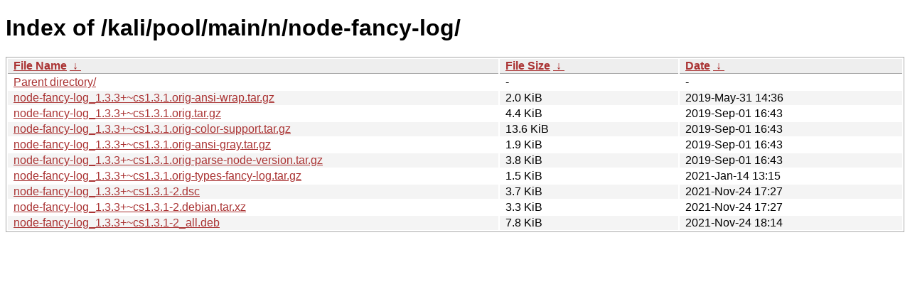

--- FILE ---
content_type: text/html
request_url: https://archive-4.kali.org/kali/pool/main/n/node-fancy-log/?C=M&O=A
body_size: 961
content:
<!DOCTYPE html><html><head><meta http-equiv="content-type" content="text/html; charset=utf-8"><meta name="viewport" content="width=device-width"><style type="text/css">body,html {background:#fff;font-family:"Bitstream Vera Sans","Lucida Grande","Lucida Sans Unicode",Lucidux,Verdana,Lucida,sans-serif;}tr:nth-child(even) {background:#f4f4f4;}th,td {padding:0.1em 0.5em;}th {text-align:left;font-weight:bold;background:#eee;border-bottom:1px solid #aaa;}#list {border:1px solid #aaa;width:100%;}a {color:#a33;}a:hover {color:#e33;}</style>

<title>Index of /kali/pool/main/n/node-fancy-log/</title>
</head><body><h1>Index of /kali/pool/main/n/node-fancy-log/</h1>
<table id="list"><thead><tr><th style="width:55%"><a href="?C=N&amp;O=A">File Name</a>&nbsp;<a href="?C=N&amp;O=D">&nbsp;&darr;&nbsp;</a></th><th style="width:20%"><a href="?C=S&amp;O=A">File Size</a>&nbsp;<a href="?C=S&amp;O=D">&nbsp;&darr;&nbsp;</a></th><th style="width:25%"><a href="?C=M&amp;O=A">Date</a>&nbsp;<a href="?C=M&amp;O=D">&nbsp;&darr;&nbsp;</a></th></tr></thead>
<tbody><tr><td class="link"><a href="../?C=M&amp;O=A">Parent directory/</a></td><td class="size">-</td><td class="date">-</td></tr>
<tr><td class="link"><a href="node-fancy-log_1.3.3%2B~cs1.3.1.orig-ansi-wrap.tar.gz" title="node-fancy-log_1.3.3+~cs1.3.1.orig-ansi-wrap.tar.gz">node-fancy-log_1.3.3+~cs1.3.1.orig-ansi-wrap.tar.gz</a></td><td class="size">2.0 KiB</td><td class="date">2019-May-31 14:36</td></tr>
<tr><td class="link"><a href="node-fancy-log_1.3.3%2B~cs1.3.1.orig.tar.gz" title="node-fancy-log_1.3.3+~cs1.3.1.orig.tar.gz">node-fancy-log_1.3.3+~cs1.3.1.orig.tar.gz</a></td><td class="size">4.4 KiB</td><td class="date">2019-Sep-01 16:43</td></tr>
<tr><td class="link"><a href="node-fancy-log_1.3.3%2B~cs1.3.1.orig-color-support.tar.gz" title="node-fancy-log_1.3.3+~cs1.3.1.orig-color-support.tar.gz">node-fancy-log_1.3.3+~cs1.3.1.orig-color-support.tar.gz</a></td><td class="size">13.6 KiB</td><td class="date">2019-Sep-01 16:43</td></tr>
<tr><td class="link"><a href="node-fancy-log_1.3.3%2B~cs1.3.1.orig-ansi-gray.tar.gz" title="node-fancy-log_1.3.3+~cs1.3.1.orig-ansi-gray.tar.gz">node-fancy-log_1.3.3+~cs1.3.1.orig-ansi-gray.tar.gz</a></td><td class="size">1.9 KiB</td><td class="date">2019-Sep-01 16:43</td></tr>
<tr><td class="link"><a href="node-fancy-log_1.3.3%2B~cs1.3.1.orig-parse-node-version.tar.gz" title="node-fancy-log_1.3.3+~cs1.3.1.orig-parse-node-version.tar.gz">node-fancy-log_1.3.3+~cs1.3.1.orig-parse-node-version.tar.gz</a></td><td class="size">3.8 KiB</td><td class="date">2019-Sep-01 16:43</td></tr>
<tr><td class="link"><a href="node-fancy-log_1.3.3%2B~cs1.3.1.orig-types-fancy-log.tar.gz" title="node-fancy-log_1.3.3+~cs1.3.1.orig-types-fancy-log.tar.gz">node-fancy-log_1.3.3+~cs1.3.1.orig-types-fancy-log.tar.gz</a></td><td class="size">1.5 KiB</td><td class="date">2021-Jan-14 13:15</td></tr>
<tr><td class="link"><a href="node-fancy-log_1.3.3%2B~cs1.3.1-2.dsc" title="node-fancy-log_1.3.3+~cs1.3.1-2.dsc">node-fancy-log_1.3.3+~cs1.3.1-2.dsc</a></td><td class="size">3.7 KiB</td><td class="date">2021-Nov-24 17:27</td></tr>
<tr><td class="link"><a href="node-fancy-log_1.3.3%2B~cs1.3.1-2.debian.tar.xz" title="node-fancy-log_1.3.3+~cs1.3.1-2.debian.tar.xz">node-fancy-log_1.3.3+~cs1.3.1-2.debian.tar.xz</a></td><td class="size">3.3 KiB</td><td class="date">2021-Nov-24 17:27</td></tr>
<tr><td class="link"><a href="node-fancy-log_1.3.3%2B~cs1.3.1-2_all.deb" title="node-fancy-log_1.3.3+~cs1.3.1-2_all.deb">node-fancy-log_1.3.3+~cs1.3.1-2_all.deb</a></td><td class="size">7.8 KiB</td><td class="date">2021-Nov-24 18:14</td></tr>
</tbody></table></body></html>